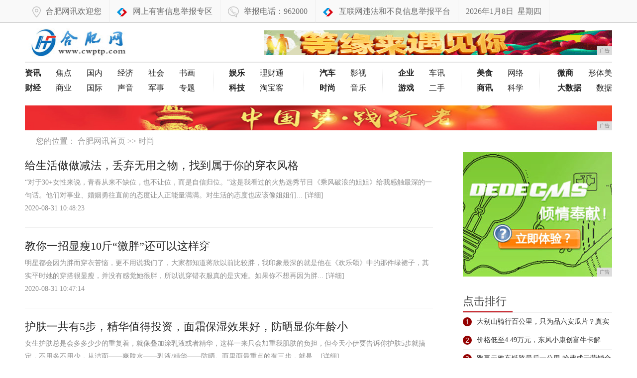

--- FILE ---
content_type: text/html
request_url: http://www.cwptp.com/jh/
body_size: 8353
content:
<!DOCTYPE html>
<html>
    <head>
        <title>时尚_合肥网讯</title>
        <meta content="时尚,合肥网讯" name="keywords" />
        <meta content=",合肥网讯专注企业资讯,关注合肥企业、财经、健康、企业信息,让百姓享受时尚生活乐趣。" name="description" />
        <link href="/res/css/common_news.css" rel="stylesheet" type="text/css">
        <link href="/res/css/news.css" rel="stylesheet" type="text/css"><meta charset="utf-8" />
<meta http-equiv="X-UA-Compatible" content="IE=edge">
<meta name="viewport" content="width=device-width, initial-scale=1">
<link rel="stylesheet" type="text/css" href="/res/css/common.css">
<link rel="stylesheet" type="text/css" href="/res/css/add.css"></head>
    <body><!-- 头部 -->
<header>
    <div id="header">
        <div class="repeat-x">
            <div class="column">
                <div class="topmenu">
                    <ul>
                        <li><span class="xawb"></span>合肥网讯欢迎您</li>
                        <li><span class="ahtel"></span><a href="/"
                               >网上有害信息举报专区</a></li>
                        <li><span class="tel"></span>举报电话：962000</li>
                        <li><span class="ahtel"></span><a href="/">互联网违法和不良信息举报平台</a></li>
                        <li id="echoData">2026年01月05日</li>
                    </ul>
                </div>
            </div>
        </div>
    </div>
    <div class="clear"></div>
</header>
<!--@end 头部-->
<!--logo-->
<div class="column">
    <div class="logo-bar">
        <div class="f-l m-t-10"><a href="/"><img src="/res/images/logo.jpg" alt="合肥网讯" height="58" class="ie6_png32" /></a></div>
        <div class="f-r m-t-15">
            <script type="text/javascript" src="http://a.2349.cn/_ad/v2?su=http://www.cwptp.com&sn=全站顶通广告位"></script>
        </div>
    </div>
</div>
<!--end logo-->
<!--导航-->
<div class="column">
    <div class="nav-wrap">
        <ul class="nav-list-1 ie6_png32 clearfix">
            <li>
                <a href="/ww/" title="资讯"><strong>资讯</strong></a>
                <a href="/" title="焦点">焦点</a>
                <a href="/" title="国内">国内</a>
                <a href="/" title="经济">经济</a>
                <a href="/" title="社会">社会</a>
                <a href="/" title="书画">书画</a>
            </li>
            <li>
                <a href="/dv/" title="财经"><strong>财经</strong></a>
                <a href="/" title="商业">商业</a>
                <a href="/" title="国际">国际</a>
                <a href="/" title="声音">声音</a>
                <a href="/" title="军事">军事</a>
                <a href="/" title="专题">专题</a>
            </li>
        </ul>
        <ul class="nav-list-2 ie6_png32">
            <li>
                <a href="/cvd/" title="娱乐"><strong>娱乐</strong></a>
                <a href="/" title="理财通">理财通</a>
            </li>
            <li>
                <a href="/yur/" title="科技"><strong>科技</strong></a>
                <a href="/" title="淘宝客">淘宝客</a>
            </li>
        </ul>
        <ul class="nav-list-3 ie6_png32">
            <li>
                <a href="/ffb/" title="汽车"><strong>汽车</strong></a>
                <a href="/" title="影视">影视</a>
            </li>
            <li>
                <a href="/jh/" title="时尚"><strong>时尚</strong></a>
                <a href="/" title="音乐">音乐</a>
            </li>
        </ul>
        <ul class="nav-list-4 ie6_png32">
            <li>
                <a href="/qiye/" title="企业"><strong>企业</strong></a>
                <a href="/" title="车讯">车讯</a>
            </li>
            <li>
                <a href="/youxi/" title="游戏"><strong>游戏</strong></a>
                <a href="/" title="二手">二手</a>
            </li>
        </ul>
        <ul class="nav-list-5 ie6_png32">
            <li>
                <a href="/meis/" title="美食"><strong>美食</strong></a>
                <a href="/" title="网络">网络</a>
            </li>
            <li>
                <a href="/sax/" title="商讯"><strong>商讯</strong></a>
                <a href="/" title="科学">科学</a>
            </li>
        </ul>
        <ul class="nav-list-6 ie6_png32">
            <li>
                <a href="/wsh/" title="微商"><strong>微商</strong></a>
                <a href="/" title="形体美">形体美</a>
            </li>
            <li>
                <a href="/dasj/" title="大数据"><strong>大数据</strong></a>
                <a href="/" title="皮肤养">数据</a>
            </li>
        </ul>
    </div>
</div>
<!--@end导航-->
<div class="column">
    <div class="m-t-20">
        <div class="m-t-10 adv h50">
            <script type="text/javascript" src="http://a.2349.cn/_ad/v2?su=http://www.cwptp.com&sn=全站通栏中部广告位"></script>
            <div class="advimg"></div>
        </div>
    </div>
</div><!-- 面包屑 -->
        <div class="column clearfix">
            <div class="crumb m-t-10 clearfix">
                <s class="position_ico f-l"></s>
                <span class="f-l m-l-10">您的位置：
                    <a href="/">合肥网讯首页</a> >>
                    <a href="/jh/">时尚</a>
                </span>
            </div>
        </div>
        <!-- @end面包屑 -->
        <div class="column">
            <div class="col-l-main pos-r ">
                <!-- 栏目资讯列表 -->
                <div id="category" class="clearfix"><div class="news_list clearfix">
                        <h3><a href="/jh/2020/0831/48235802.html" target="_blank"
                                title="给生活做做减法，丢弃无用之物，找到属于你的穿衣风格">给生活做做减法，丢弃无用之物，找到属于你的穿衣风格</a></h3>
                        <div class="clearfix">
                            <p>“对于30+女性来说，青春从来不缺位，也不让位，而是自信归位。”这是我看过的火热选秀节目《乘风破浪的姐姐》给我感触最深的一句话。他们对事业、婚姻勇往直前的态度让人正能量满满。对生活的态度也应该像姐姐们...
                                <a href="/jh/2020/0831/48235802.html" target="_blank">[详细]</a>
                            </p>
                            <div class="Function">
                                <div class="fl_right clearfix">
                                    <div class="ping03"><span>2020-08-31 10:48:23</span></div>
                                </div>
                            </div>
                        </div>
                    </div><div class="news_list clearfix">
                        <h3><a href="/jh/2020/0831/47145801.html" target="_blank"
                                title="教你一招显瘦10斤“微胖”还可以这样穿">教你一招显瘦10斤“微胖”还可以这样穿</a></h3>
                        <div class="clearfix">
                            <p>明星都会因为胖而穿衣苦恼，更不用说我们了，大家都知道蒋欣以前比较胖，我印象最深的就是他在《欢乐颂》中的那件绿裙子，其实平时她的穿搭很显瘦，并没有感觉她很胖，所以说穿错衣服真的是灾难。如果你不想再因为胖...
                                <a href="/jh/2020/0831/47145801.html" target="_blank">[详细]</a>
                            </p>
                            <div class="Function">
                                <div class="fl_right clearfix">
                                    <div class="ping03"><span>2020-08-31 10:47:14</span></div>
                                </div>
                            </div>
                        </div>
                    </div><div class="news_list clearfix">
                        <h3><a href="/jh/2020/0831/46365800.html" target="_blank"
                                title="护肤一共有5步，精华值得投资，面霜保湿效果好，防晒显你年龄小">护肤一共有5步，精华值得投资，面霜保湿效果好，防晒显你年龄小</a></h3>
                        <div class="clearfix">
                            <p>女生护肤总是会多多少少的重复着，就像叠加涂乳液或者精华，这样一来只会加重我肌肤的负担，但今天小伊要告诉你护肤5步就搞定，不用多不用少，从洁面——爽肤水——乳液/精华——防晒。而里面最重点的有三步，就是...
                                <a href="/jh/2020/0831/46365800.html" target="_blank">[详细]</a>
                            </p>
                            <div class="Function">
                                <div class="fl_right clearfix">
                                    <div class="ping03"><span>2020-08-31 10:46:36</span></div>
                                </div>
                            </div>
                        </div>
                    </div><div class="news_list clearfix">
                        <h3><a href="/jh/2020/0831/38395799.html" target="_blank"
                                title="全身名牌却穿不出高级感？学会这些配色技巧让你轻松穿出好衣品">全身名牌却穿不出高级感？学会这些配色技巧让你轻松穿出好衣品</a></h3>
                        <div class="clearfix">
                            <p>我们经常看见有的人满身名牌却穿不出高级感，甚至土气，也经常看到有的人明明穿的衣服很普通，却让人眼前一亮。没有不好看的衣服，只有不好看的搭配，今天就跟大家来分享一些配色方面的技巧，来看看如何通过色彩的搭...
                                <a href="/jh/2020/0831/38395799.html" target="_blank">[详细]</a>
                            </p>
                            <div class="Function">
                                <div class="fl_right clearfix">
                                    <div class="ping03"><span>2020-08-31 10:38:39</span></div>
                                </div>
                            </div>
                        </div>
                    </div><div class="news_list clearfix">
                        <h3><a href="/jh/2020/0831/38015798.html" target="_blank"
                                title="贾森·吴Jason Wu2020年秋冬纽约时装周">贾森·吴Jason Wu2020年秋冬纽约时装周</a></h3>
                        <div class="clearfix">
                            <p>Jason Wu设计师品牌贾森·吴（Jason Wu）是台湾加拿大艺术家和时装设计师，常驻纽约。他出生于台湾，在温哥华长大，在帕森斯设计学院（Parsons School of Design）学习服装...
                                <a href="/jh/2020/0831/38015798.html" target="_blank">[详细]</a>
                            </p>
                            <div class="Function">
                                <div class="fl_right clearfix">
                                    <div class="ping03"><span>2020-08-31 10:38:01</span></div>
                                </div>
                            </div>
                        </div>
                    </div><div class="news_list clearfix">
                        <h3><a href="/jh/2020/0831/37165797.html" target="_blank"
                                title="采撷云朵、叶片和羽毛，谱写这首高级珠宝的自然诗篇">采撷云朵、叶片和羽毛，谱写这首高级珠宝的自然诗篇</a></h3>
                        <div class="clearfix">
                            <p>钟天阳自然，一直是高级珠宝取之不尽的灵感源泉——源于自然的宝石，天生就有描绘自然璀璨光彩。于是，珠宝工匠手中的树叶变得青翠欲滴，花瓣上的露珠似乎也盈盈欲泣，随风飘动的流云驻足停留，夕阳下的湖水泛起宝石...
                                <a href="/jh/2020/0831/37165797.html" target="_blank">[详细]</a>
                            </p>
                            <div class="Function">
                                <div class="fl_right clearfix">
                                    <div class="ping03"><span>2020-08-31 10:37:16</span></div>
                                </div>
                            </div>
                        </div>
                    </div><div class="news_list clearfix">
                        <h3><a href="/jh/2020/0831/36165795.html" target="_blank"
                                title="同样是丸子头，为什么别人扎的总是比你美？">同样是丸子头，为什么别人扎的总是比你美？</a></h3>
                        <div class="clearfix">
                            <p>作为最多才多艺的发型丸子头适合运动休闲同样值得高端大气四季皆宜然而，球头也是一样为什么别人会赞美美达你所做的总是土，不够聪明。。。下面是毛戈平化妆学校的编辑我给你拿三个不同的球头时尚减龄，让你成为最耀...
                                <a href="/jh/2020/0831/36165795.html" target="_blank">[详细]</a>
                            </p>
                            <div class="Function">
                                <div class="fl_right clearfix">
                                    <div class="ping03"><span>2020-08-31 10:36:16</span></div>
                                </div>
                            </div>
                        </div>
                    </div><div class="news_list clearfix">
                        <h3><a href="/jh/2020/0831/35015794.html" target="_blank"
                                title="复古又时髦的“切尔西靴”，你真的会穿吗？">复古又时髦的“切尔西靴”，你真的会穿吗？</a></h3>
                        <div class="clearfix">
                            <p>作为精致的小仙女，衣橱中最不可缺少的东西是经典且过时的百搭款，再加上最新流行的元素，这些经典款展现出不同的外观。在许多鞋款中，切尔西靴子被认为是经典和多才多艺的靴子样式？与其他样式的靴子相比，踝高的切...
                                <a href="/jh/2020/0831/35015794.html" target="_blank">[详细]</a>
                            </p>
                            <div class="Function">
                                <div class="fl_right clearfix">
                                    <div class="ping03"><span>2020-08-31 10:35:01</span></div>
                                </div>
                            </div>
                        </div>
                    </div><div class="news_list clearfix">
                        <h3><a href="/jh/2020/0831/34375793.html" target="_blank"
                                title="洗脸保持这3个习惯的女生，皮肤会比一般人干净，知道的人很少">洗脸保持这3个习惯的女生，皮肤会比一般人干净，知道的人很少</a></h3>
                        <div class="clearfix">
                            <p>洗脸是每一个人早起必不可少的事儿，也许有人会偷懒不涂护肤品但是一定会记得洗脸。所以这件看似无足轻重的日常小事其实是最重要的。但是这么重要的事儿很多人却有了错误的习惯，很少有人保持了正确的习惯，试想一下...
                                <a href="/jh/2020/0831/34375793.html" target="_blank">[详细]</a>
                            </p>
                            <div class="Function">
                                <div class="fl_right clearfix">
                                    <div class="ping03"><span>2020-08-31 10:34:37</span></div>
                                </div>
                            </div>
                        </div>
                    </div><div class="news_list clearfix">
                        <h3><a href="/jh/2020/0831/30015792.html" target="_blank"
                                title="设计师必备PS磨皮插件滤镜，一键完成磨皮美白祛痘">设计师必备PS磨皮插件滤镜，一键完成磨皮美白祛痘</a></h3>
                        <div class="clearfix">
                            <p>拍照五分钟，“修图”两小时。在这个修图软件烂大街的时代，修图早已经不稀奇。修图的软件更是五花八门，今天沐秋给大家带来了Portraiture3滤镜插件。专业人士使用事半功倍，非专业人士使用简易上手。p...
                                <a href="/jh/2020/0831/30015792.html" target="_blank">[详细]</a>
                            </p>
                            <div class="Function">
                                <div class="fl_right clearfix">
                                    <div class="ping03"><span>2020-08-31 10:30:01</span></div>
                                </div>
                            </div>
                        </div>
                    </div><div class="news_list clearfix">
                        <h3><a href="/jh/2020/0410/1943697.html" target="_blank"
                                title="iPhone11“一夜间”降至谷底，苹果A13+iOS13，还是选择再见了">iPhone11“一夜间”降至谷底，苹果A13+iOS13，还是选择再见了</a></h3>
                        <div class="clearfix">
                            <p>而作为4G手机的iPhone11，在布局速度如此之快的中国，可能被用户所嫌弃了，虽然iPhone 11目前降价很少，不过有些平台为了获取更多用户和流量，采用补贴的方式，让iPhone 11在“一夜间”降至谷底，在某多多这款产品仅4599元，而且是限时的，仅在27日至29日有活动，...
                                <a href="/jh/2020/0410/1943697.html" target="_blank">[详细]</a>
                            </p>
                            <div class="Function">
                                <div class="fl_right clearfix">
                                    <div class="ping03"><span>2020-04-10 14:19:43</span></div>
                                </div>
                            </div>
                        </div>
                    </div><div class="news_list clearfix">
                        <h3><a href="/jh/2020/0410/3429696.html" target="_blank"
                                title="疫情对手机市场影响有多大？小米高管亲自说出了答案">疫情对手机市场影响有多大？小米高管亲自说出了答案</a></h3>
                        <div class="clearfix">
                            <p>虽然目前有不少企业都开始复工复产，不过从一定程度上来说，疫情带来的影响不可忽视。卢伟冰表示，2020年一月份中国市场大约有3000万台手机出市。...
                                <a href="/jh/2020/0410/3429696.html" target="_blank">[详细]</a>
                            </p>
                            <div class="Function">
                                <div class="fl_right clearfix">
                                    <div class="ping03"><span>2020-04-10 13:34:29</span></div>
                                </div>
                            </div>
                        </div>
                    </div><div class="news_list clearfix">
                        <h3><a href="/jh/2020/0410/5526692.html" target="_blank"
                                title="小米手表尊享版开启预售 能打电话支持语音售1999元">小米手表尊享版开启预售 能打电话支持语音售1999元</a></h3>
                        <div class="clearfix">
                            <p>小米手表尊享版另外，该手表内置小爱同学，支持语音操控，一句话即可定闹钟、查天气，帮用户操作APP、开启运动模式等，还能用来刷公交、刷地铁、刷门禁等，支持全国200多个城市的公交系统，续航时间长达36个小时。...
                                <a href="/jh/2020/0410/5526692.html" target="_blank">[详细]</a>
                            </p>
                            <div class="Function">
                                <div class="fl_right clearfix">
                                    <div class="ping03"><span>2020-04-10 10:55:26</span></div>
                                </div>
                            </div>
                        </div>
                    </div><div class="news_list clearfix">
                        <h3><a href="/jh/2020/0410/4025686.html" target="_blank"
                                title="12期免息还送真无线耳机！小米手表尊享版预售就跳水？">12期免息还送真无线耳机！小米手表尊享版预售就跳水？</a></h3>
                        <div class="clearfix">
                            <p>而其他方面优惠还包括最高12期免息，并且在各大电商平台购买小米手表标准版，还可获得价值169元小米蓝牙项圈耳机青春版一个。...
                                <a href="/jh/2020/0410/4025686.html" target="_blank">[详细]</a>
                            </p>
                            <div class="Function">
                                <div class="fl_right clearfix">
                                    <div class="ping03"><span>2020-04-10 07:40:25</span></div>
                                </div>
                            </div>
                        </div>
                    </div><div class="news_list clearfix">
                        <h3><a href="/jh/2020/0410/0249683.html" target="_blank"
                                title="华为AI技术再获认证Atlas900AI集群夺GLOMO未来技术大奖">华为AI技术再获认证Atlas900AI集群夺GLOMO未来技术大奖</a></h3>
                        <div class="clearfix">
                            <p>而未来，基于新一代昇腾AI 处理器，华为还将推出新一代 Atlas 900 AI 集群，引领未来的 AI 算力巅峰，加速企业数字化与智能化进程，助力迈向全面智能化的世界。...
                                <a href="/jh/2020/0410/0249683.html" target="_blank">[详细]</a>
                            </p>
                            <div class="Function">
                                <div class="fl_right clearfix">
                                    <div class="ping03"><span>2020-04-10 06:02:49</span></div>
                                </div>
                            </div>
                        </div>
                    </div></div>
                <!-- @end栏目资讯列表 -->
                <!--分页-->
                <div id="pages"> 
                    总数：<b>57</b><a href="http://www.cwptp.com/jh/index.html">首页</a><a href="http://www.cwptp.com/jh/index.html">1</a><a href="http://www.cwptp.com/jh/index_2.html">2</a><a href="http://www.cwptp.com/jh/index_3.html">3</a><a href="http://www.cwptp.com/jh/index_4.html">4</a><a href="http://www.cwptp.com/jh/index_2.html">下一页</a>页次： 
                    <b>
                        <font color="red">1</font>/4</b>
                </div>
                <!--@end分页-->
            </div>
            <!--右侧-->
            <div class="col-r-extra clearfix"><div class="mod-side m-t-10 m-b-10 f-l">
   <script type="text/javascript" src="http://a.2349.cn/_ad/v2?su=http://www.cwptp.com&sn=列表内容页右图广告位"></script>
</div>
<div class="clear"></div>
<!-- 点击排行 -->
<div class="mod-side m-t-20 clearfix">
    <div class="hd clearfix">
        <h3>点击排行</h3>
    </div>
    <div class="clear"></div>
    <ul class="rankList clearfix"><li>
            <span class="front ranknum">1</span>
            <a target="_blank" href="/ww/2024/0422/511014659.html" title="大别山骑行百公里，只为品六安瓜片？真实见证凯迪拉氪的越野性能">大别山骑行百公里，只为品六安瓜片？真实见</a>
        </li><li>
            <span class="front ranknum">2</span>
            <a target="_blank" href="/ww/2024/0315/480914610.html" title="价格低至4.49万元，东风小康创富牛卡解决了微卡用户哪些痛点">价格低至4.49万元，东风小康创富牛卡解</a>
        </li><li>
            <span class="front ranknum">3</span>
            <a target="_blank" href="/ww/2020/0309/1005354.html" title="跑赢云购车链路最后一公里 哈弗成云营销全链闭环第一品牌">跑赢云购车链路最后一公里 哈弗成云营销全</a>
        </li><li>
            <span class="front ranknum">4</span>
            <a target="_blank" href="/jh/2020/0323/0101418.html" title="ASP.NET Core和Https">ASP.NET Core和Https</a>
        </li><li>
            <span class="front ranknum">5</span>
            <a target="_blank" href="/ww/2020/0305/1505349.html" title="“健康车”哈弗F7推出“云团购” 坐享钜惠2.5万元">“健康车”哈弗F7推出“云团购” 坐享钜</a>
        </li><li>
            <span class="front ranknum">6</span>
            <a target="_blank" href="/ww/2020/0311/2320358.html" title="哈弗F7给我大月亮下的安全感">哈弗F7给我大月亮下的安全感</a>
        </li><li>
            <span class="front ranknum">7</span>
            <a target="_blank" href="/ww/2020/1208/280510123.html" title="我和我的佛照|合肥王世珍： 拾阶而上 攀登高峰">我和我的佛照|合肥王世珍： 拾阶而上 攀</a>
        </li></ul>
</div>
<!-- 点击排行 -->
<!-- 我爱看图 -->
<div class="pic-air-mod mod-side m-t-15 clearfix">
    <div class="hd">
        <h3>我爱看图</h3>
    </div>
    <div class="bd clearfix">
        <ul><li>
                <a target="_blank" href="/cvd/2020/0915/14156360.html" title="李沁机场造型好美！单穿双色开衫衬出人鱼身材，好气质根本藏不住">
                    <img src="https://p1-tt.byteimg.com/origin/pgc-image/5daf6c88cf7f4c5c8b0590a5fc171018?from=pc" alt="李沁机场造型好美！单穿双色开衫衬出人鱼身材，好气质根本藏不住" width="140" height="85">
                </a>
                <a target="_blank" href="/cvd/2020/0915/14156360.html" title="李沁机场造型好美！单穿双色开衫衬出人鱼身材，好气质根本藏不住">
                    <p>李沁机场造型好美！单</p>
                </a>
            </li><li>
                <a target="_blank" href="/cvd/2020/0915/13186359.html" title="夏萍美貌堪比赫本，一生拍戏200部，熬成奶奶专业户才走红">
                    <img src="https://p6-tt.byteimg.com/origin/pgc-image/50e1616c0f5b4329accb9ece74974300?from=pc" alt="夏萍美貌堪比赫本，一生拍戏200部，熬成奶奶专业户才走红" width="140" height="85">
                </a>
                <a target="_blank" href="/cvd/2020/0915/13186359.html" title="夏萍美貌堪比赫本，一生拍戏200部，熬成奶奶专业户才走红">
                    <p>夏萍美貌堪比赫本，一</p>
                </a>
            </li><li>
                <a target="_blank" href="/cvd/2020/0915/12326358.html" title="黄圣依气质真好，这"液体裙"一般人都不敢尝试，她穿意外很高级">
                    <img src="https://p1-tt.byteimg.com/origin/pgc-image/e288d539baec4cb2bd771ea4fc222889?from=pc" alt="黄圣依气质真好，这"液体裙"一般人都不敢尝试，她穿意外很高级" width="140" height="85">
                </a>
                <a target="_blank" href="/cvd/2020/0915/12326358.html" title="黄圣依气质真好，这"液体裙"一般人都不敢尝试，她穿意外很高级">
                    <p>黄圣依气质真好，这"</p>
                </a>
            </li><li>
                <a target="_blank" href="/cvd/2020/0915/11466357.html" title="同是少女人设，杨幂美艳、赵丽颖娇俏、毛晓彤甜美，谁更胜一筹？">
                    <img src="https://p3-tt.byteimg.com/origin/pgc-image/a90de100d54645a2959c6f49b2dd8971?from=pc" alt="同是少女人设，杨幂美艳、赵丽颖娇俏、毛晓彤甜美，谁更胜一筹？" width="140" height="85">
                </a>
                <a target="_blank" href="/cvd/2020/0915/11466357.html" title="同是少女人设，杨幂美艳、赵丽颖娇俏、毛晓彤甜美，谁更胜一筹？">
                    <p>同是少女人设，杨幂美</p>
                </a>
            </li><li>
                <a target="_blank" href="/cvd/2020/0915/11016356.html" title="Angelababy豪宅曝光！每件家具都是大牌，低调的奢华！">
                    <img src="https://p1-tt.byteimg.com/origin/pgc-image/fd9c6b4ebda24e0c8260c62db33ce1f6?from=pc" alt="Angelababy豪宅曝光！每件家具都是大牌，低调的奢华！" width="140" height="85">
                </a>
                <a target="_blank" href="/cvd/2020/0915/11016356.html" title="Angelababy豪宅曝光！每件家具都是大牌，低调的奢华！">
                    <p>Angelababy</p>
                </a>
            </li><li>
                <a target="_blank" href="/cvd/2020/0915/10266355.html" title="“祖母专业户”曹翠芬，张艺谋直言不像演员，大器晚成用实力说话">
                    <img src="https://p1-tt.byteimg.com/origin/dfic-imagehandler/fd243c27-9985-45e7-8b1d-045368003dba?from=pc" alt="“祖母专业户”曹翠芬，张艺谋直言不像演员，大器晚成用实力说话" width="140" height="85">
                </a>
                <a target="_blank" href="/cvd/2020/0915/10266355.html" title="“祖母专业户”曹翠芬，张艺谋直言不像演员，大器晚成用实力说话">
                    <p>“祖母专业户”曹翠芬</p>
                </a>
            </li></ul>
    </div>
</div>
<!-- 我爱看图 -->
<div class="clear"></div>
<div class="pic-air-mod mod-side m-t-15 clearfix">
<script type="text/javascript" src="http://a.2349.cn/_ad/v2?su=http://www.cwptp.com&sn=列表内容页右图广告位"></script>
</div></div>
            <!--右侧-->
            <div class="clear"></div>
        </div><div class="footnav">
    <div class="column clearfix">
        <a href="/">关于我们</a>
        <a href="http://a.2349.cn/lxwm.html">联系我们</a>
        <a href="/sitemap.xml" target="_blank">XML地图</a>
        <a href="/sitemap.html">网站地图</a><a href="/sitemap.txt" target="_blank">TXT</a>
        <a href="/">版权声明</a>
    </div>
</div>
<div class="column clearfix">
    <div class="footer m-t-10 clearfix"> 相关作品的原创性、文中陈述文字以及内容数据庞杂本站
        无法一一核实，如果您发现本网站上有侵犯您的合法权益的内容，请联系我们，本网站将立即予以删除！<br> Copyright &copy; 2019 &nbsp;http://www.cwptp.com&nbsp; All Right
        Reserved.　 </div>
</div>
<script type="text/javascript" src="/res/js/jquery.js"></script>
<script type="text/javascript" src="/res/js/common.min.js"></script>
<script type="text/javascript">
    $(function(){
        time();
    });
</script>
<script>
(function(){
    var bp = document.createElement('script');
    var curProtocol = window.location.protocol.split(':')[0];
    if (curProtocol === 'https') {
        bp.src = 'https://zz.bdstatic.com/linksubmit/push.js';
    }
    else {
        bp.src = 'http://push.zhanzhang.baidu.com/push.js';
    }
    var s = document.getElementsByTagName("script")[0];
    s.parentNode.insertBefore(bp, s);
})();
</script><script type="text/javascript" src="/res/js/jquery.cookie.js"></script>
        <script type="text/javascript" src="/res/js/cmstop-common.js"></script>
        <script type="text/javascript" src="/res/js/newscommon.js"></script>
        <script type="text/javascript" src="/res/js/cmstop-imagezoom.js"></script>
    </body>
</html>

--- FILE ---
content_type: text/javascript;charset=UTF-8
request_url: http://a.2349.cn/_ad/v2?su=http://www.cwptp.com&sn=%E5%85%A8%E7%AB%99%E9%80%9A%E6%A0%8F%E4%B8%AD%E9%83%A8%E5%B9%BF%E5%91%8A%E4%BD%8D
body_size: 413
content:
document.writeln('<div class="_yezi_ad" style=""><a href="http://a.2349.cn/_ad/jmp?p=NWRiMTM3MTQ1ZDlkZGEwMTZjYWQ5NWM2dXo3ag==" target="_blank" style="position:relative;font-size:0;display: block;"><span title="http://2349.cn" style="position:absolute;z-index:2;font-size:10px;background:#dddddd;color:gray;right:0;bottom:0;padding: 2px 5px 2px 5px;display:block;">广告</span><img style="opacity:1 !important;" src="http://a.2349.cn/UploadFiles/1c8f0275-f88b-4b8d-b495-fab74eb30b67.jpg" width="1180" height="50" /></a></div>');


--- FILE ---
content_type: application/javascript
request_url: http://www.cwptp.com/res/js/newscommon.js
body_size: 649
content:
$(function(){
			  	$("#city").hover( 
					function(){ 
				   		$('#city').addClass('on') 	
				   		$("#city-box").slideDown(300);
				  	},function(){
        				$('#city-box').slideUp(300);
        				$('#city').removeClass("on");
    				}
			   	);
			   	
			   	$("#rmedia").hover( 
					function(){ 
				   		$('#rmedia').addClass('on')
				   		$("#rmedia-box").slideDown(300);
				    },function(){
				   		$('#rmedia-box').slideUp(300);
        				$('#rmedia').removeClass("on");
				    }
				);
			   	
			    $("#moremenu").hover( 
					function(){ 
				   		$('#moremenu').addClass('on')
				   		$("#moremenu-box").slideDown(300);
				    },function(){
				   		$('#moremenu-box').slideUp(300);
        				$('#moremenu').removeClass("on");
				    }
			   	);
			   	
	$(".post_recommend_title").click(function(){
    	$(".post_recommend_titles .post_recommend_title").removeClass("active");
    	$(this).addClass("active");
	});
	
});
var float_lock = false;
$(function(){
    ctrlHeight = $('.post_recommend_ctrl').offset().top;
    $(window).scroll(function() {
        var scrollHeight = $(document).scrollTop();// 获取垂直滚动的距离，即滚动了多少
        //console.log(ctrlHeight);
        //console.log(scrollHeight);
        if (!float_lock) {
            if (scrollHeight >= ctrlHeight + 50 && ctrlHeight > 500) { //如果滚动距离大于550px则显示，否则删除显示类
                $(".post_recommend_ctrl").addClass('showed');
            } else if (scrollHeight < ctrlHeight + 500) {
                $(".post_recommend_ctrl").removeClass('showed');
            }
        }
     });
});

--- FILE ---
content_type: text/javascript;charset=UTF-8
request_url: http://a.2349.cn/_ad/v2?su=http://www.cwptp.com&sn=%E5%85%A8%E7%AB%99%E9%A1%B6%E9%80%9A%E5%B9%BF%E5%91%8A%E4%BD%8D
body_size: 412
content:
document.writeln('<div class="_yezi_ad" style=""><a href="http://a.2349.cn/_ad/jmp?p=NWRiMTM2MjM1ZDlkZGEwMTZjYWQ5NTg4Mmg4bw==" target="_blank" style="position:relative;font-size:0;display: block;"><span title="http://2349.cn" style="position:absolute;z-index:2;font-size:10px;background:#dddddd;color:gray;right:0;bottom:0;padding: 2px 5px 2px 5px;display:block;">广告</span><img style="opacity:1 !important;" src="http://a.2349.cn/UploadFiles/ae6798a5-94fe-4796-bfc7-4e14a88fb3dc.gif" width="700" height="50" /></a></div>');
